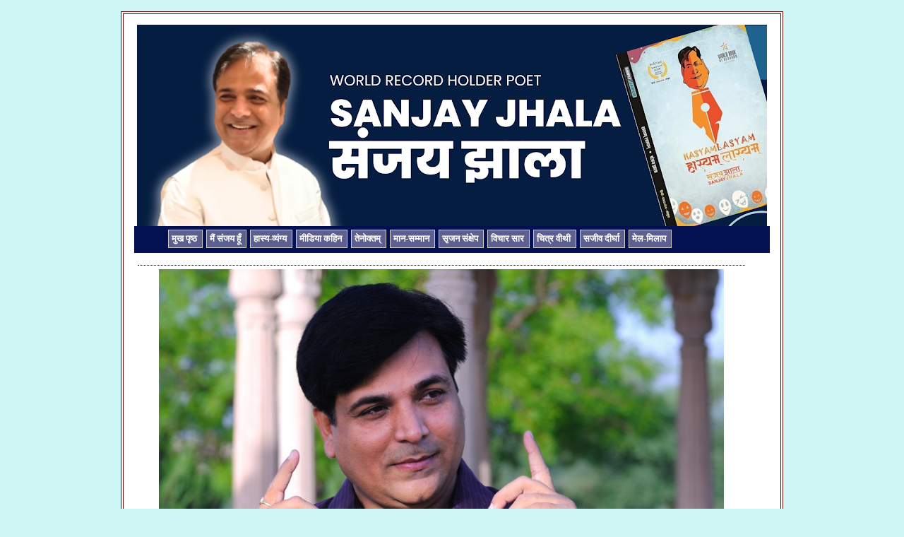

--- FILE ---
content_type: text/html; charset=UTF-8
request_url: https://www.sanjayjhala.com/2010/05/blog-post_2398.html
body_size: 9904
content:
<!DOCTYPE html>
<html xmlns='http://www.w3.org/1999/xhtml' xmlns:b='http://www.google.com/2005/gml/b' xmlns:data='http://www.google.com/2005/gml/data' xmlns:expr='http://www.google.com/2005/gml/expr'>
<head>
<link href='https://www.blogger.com/static/v1/widgets/2944754296-widget_css_bundle.css' rel='stylesheet' type='text/css'/>
<meta content='text/html; charset=UTF-8' http-equiv='Content-Type'/>
<meta content='blogger' name='generator'/>
<link href='https://www.sanjayjhala.com/favicon.ico' rel='icon' type='image/x-icon'/>
<link href='http://www.sanjayjhala.com/2010/05/blog-post_2398.html' rel='canonical'/>
<link rel="alternate" type="application/atom+xml" title="Sanjay Jhala - Atom" href="https://www.sanjayjhala.com/feeds/posts/default" />
<link rel="alternate" type="application/rss+xml" title="Sanjay Jhala - RSS" href="https://www.sanjayjhala.com/feeds/posts/default?alt=rss" />
<link rel="service.post" type="application/atom+xml" title="Sanjay Jhala - Atom" href="https://www.blogger.com/feeds/6306968024655737013/posts/default" />

<link rel="alternate" type="application/atom+xml" title="Sanjay Jhala - Atom" href="https://www.sanjayjhala.com/feeds/2744128506585872989/comments/default" />
<!--Can't find substitution for tag [blog.ieCssRetrofitLinks]-->
<link href='https://blogger.googleusercontent.com/img/b/R29vZ2xl/AVvXsEhPQIj0e8cwyEN4r7JYT6eIRyhfyeo0hwFhqQDCtNOI4fobAV0J93pnj0WavJoE_XEkVLMjdJvLzeDf7P5Q3hG6XK0nwgXjvXve4FGDdQyoJlOdP6zRD67zyaI1M2y3R0Anzy_i2jKP5dJj/s1600/Sanjay+Jhala-7.jpg' rel='image_src'/>
<meta content='http://www.sanjayjhala.com/2010/05/blog-post_2398.html' property='og:url'/>
<meta content='Sanjay Jhala' property='og:title'/>
<meta content='संजय झाला, हास्य कवि, हास्य कविता, हास्य कवि सम्मेलन, कवि सम्मेलन, व्यंग्यकार, व्यंग्य, हिन्दी कवि, कविता, हिन्दी कविता, हिन्दी मंच, काव्य मंच, Sanjay Jhala, Hasya Kavi, Hasya Kavita, Hasya kavi sammelan, kavi sammelan, vyangyakaar, vyangya, hindi kavi, kavita, hindi kavita, hindi manch, hindi munch, kavya manch, Humour, satire' property='og:description'/>
<meta content='https://blogger.googleusercontent.com/img/b/R29vZ2xl/AVvXsEhPQIj0e8cwyEN4r7JYT6eIRyhfyeo0hwFhqQDCtNOI4fobAV0J93pnj0WavJoE_XEkVLMjdJvLzeDf7P5Q3hG6XK0nwgXjvXve4FGDdQyoJlOdP6zRD67zyaI1M2y3R0Anzy_i2jKP5dJj/w1200-h630-p-k-no-nu/Sanjay+Jhala-7.jpg' property='og:image'/>
<title>Sanjay Jhala</title>
<link href='https://www.blogger.com/favicon-image.g?blogID=6306968024655737013' rel='shortcut icon' type='image/vnd.microsoft.icon'/>
<style id='page-skin-1' type='text/css'><!--
/*
/*
/* Hide the nav-bar */
#navbar-iframe {
height:0px;
visibility:hidden;
display:none;
}
/* Variable definitions
====================
<Variable name="bgcolor" description="Page Background Color"
type="color" default="#fff">
<Variable name="bgoutercolor" description="Outer background Color"
type="color" default="#fff">
<Variable name="bgheadercolor" description="Header background Color"
type="color" default="#fff">
<Variable name="textcolor" description="Text Color"
type="color" default="#333">
<Variable name="linkcolor" description="Link Color"
type="color" default="#58a">
<Variable name="pagetitlecolor" description="Blog Title Color"
type="color" default="#666">
<Variable name="descriptioncolor" description="Blog Description Color"
type="color" default="#999">
<Variable name="warnamenu" description="Warna Menu"
type="color" default="#FFFFFF">
<Variable name="warnahovermenu" description="Warna Hover Menu"
type="color" default="#f60">
<Variable name="titlecolor" description="Post Title Color"
type="color" default="#c60">
<Variable name="bordercolor" description="Border Color"
type="color" default="#ccc">
<Variable name="sidebarcolor" description="Sidebar Title Color"
type="color" default="#999">
<Variable name="sidebarh2color" description="Sidebar Title h2 Color"
type="color" default="#999">
<Variable name="sidebartextcolor" description="Sidebar Text Color"
type="color" default="#666">
<Variable name="visitedlinkcolor" description="Visited Link Color"
type="color" default="#999">
<Variable name="bodyfont" description="Text Font"
type="font" default="normal normal 100% Georgia, Serif">
<Variable name="headerfont" description="Sidebar Title Font"
type="font"
default="normal normal 78% 'Trebuchet MS',Trebuchet,Arial,Verdana,Sans-serif">
<Variable name="pagetitlefont" description="Blog Title Font"
type="font"
default="normal normal 200% Georgia, Serif">
<Variable name="descriptionfont" description="Blog Description Font"
type="font"
default="normal normal 78% 'Trebuchet MS', Trebuchet, Arial, Verdana, Sans-serif">
<Variable name="postfooterfont" description="Post Footer Font"
type="font"
default="normal normal 88% 'Trebuchet MS', Trebuchet, Arial, Verdana, Sans-serif">
<Variable name="startSide" description="Side where text starts in blog language"
type="automatic" default="left">
<Variable name="endSide" description="Side where text ends in blog language"
type="automatic" default="right">
*/
/* Use this with templates/template-twocol.html */
body {
background:#CEF6F5;
margin:0px 0px 35px 0px;
color:#333333;
font:x-small Georgia Serif;
font-size/* */:/**/small;
font-size: /**/small;
text-align: center;
}
a:link {
color:#341473;
text-decoration:none;
}
a:visited {
color:#341473;
text-decoration:none;
}
a:hover {
color:#cc0000;
text-decoration:underline;
}
a img {
border-width:0;
}
/* Header
============
*/
#header-wrapper {
width:900px;
margin:0 auto 0px;
background:#ffffff;
height:285px;
}
#header-inner {
width:900px;
background-position: center;
margin-left: auto;
margin-right: auto;
}
#header {
margin: 0px;
text-align: left;
color:#ffffff;
}
#header h1 {
margin:5px 5px 0;
padding:40px 20px .25em;
line-height:1.2em;
text-transform:uppercase;
letter-spacing:.2em;
font: normal normal 200% Georgia, Serif;
font-size:0%;
}
#header a {
color:#ffffff;
text-decoration:none;
}
#header a:hover {
color:#ffffff;
}
#header .description {
margin:0 5px 5px;
padding:0 20px 15px 30px;
max-width:700px;
text-transform:none;
letter-spacing:.2em;
line-height: 1.4em;
font: normal normal 78% 'Trebuchet MS', Trebuchet, Arial, Verdana, Sans-serif;
font-size:130%;
color: #ffffff;
}
#header img {
margin-left: auto;
margin-right: auto;
}
.search-engine {
width:220px;
margin:0;
padding:0 0 0 0;
float:right;
}
/* Outer-Wrapper
================== */
#outer-wrapper {
width: 900px;
margin:0 auto;
padding:15px;
text-align:left;
font: normal normal 100% Georgia, Serif;
border:4px double #660000;
background:#ffffff;
}
#main-wrapper {
width: 860px;
float: left;
background:#ffffff;
margin:0px;
padding:10px 15px 5px 5px;
word-wrap: break-word; /* fix for long text breaking sidebar float in IE */
overflow: hidden;     /* fix for long non-text content breaking IE sidebar float */
}
/*-- Begin Menu --*/
.Menu {
background: #031052;
width: 855px;
position: relative;
float: left;
height: 29px;
padding-left: 45px;
padding-top: 5px;
padding-bottom: 4px;
}
.Menu ul {
list-style:none;
margin: 0px;
padding: 0px;
}
.Menu li {
margin: 0px;
padding: 0px;
display: inline;
font-size: 13px;
font-weight: bold;
}
.Menu a {
padding: 0px 0px 0px 3px;
margin-right: 2px;
float: left;
}
.Menu a span {
padding: 4px 7px 4px 4px;
display: block;
float: right;
}
.Menu a span {
float: none;
color: #FFFFFF;
background: #5D608F;
border: 1px solid #ccc;
}
.Menu a:hover span {
color: #ff6600;
border: 1px solid #f60;
background: #CEF6F5;
}
.Menu a:hover {
background-position: 0% -25px;
color:#ff6600;
text-decoration: none;
}
.Menu a:hover span {
background-position: 100% -25px;
color:#ff6600;
}
.Menu .on {
color: #480000;
}
.Menu .on span {
color: #480000;
}
#sidebar-wrapper {
width: 10px;
float: right;
margin:0px;
padding:5px 5px 5px 0px;
word-wrap: break-word; /* fix for long text breaking sidebar float in IE */
overflow: hidden;      /* fix for long non-text content breaking IE sidebar float */
}
#leftsidebar_1 {
width: 5px;
float: left;
margin:0px;
padding:0px;
word-wrap: break-word; /* fix for long text breaking sidebar float in IE */
overflow: hidden;      /* fix for long non-text content breaking IE sidebar float */
}
#leftsidebar_2 {
width: 5px;
float: right;
margin:0px;
padding:5px 5px 5px 0px;
word-wrap: break-word; /* fix for long text breaking sidebar float in IE */
overflow: hidden;      /* fix for long non-text content breaking IE sidebar float */
}
/* Headings
============ */
h2 {
margin:1.5em 0 .75em;
font:normal normal 78% 'Trebuchet MS',Trebuchet,Arial,Verdana,Sans-serif;
line-height: 1.4em;
text-transform:uppercase;
letter-spacing:.2em;
color:#999999;
}
/* Posts
-----------------------------------------------
*/
.heading-section {
border-bottom: 1px solid #ccc;
clear: both;
}
h2.date-header {
margin:1.5em 0 .5em;
}
h4.date-header {
margin:0;
font:normal normal 78% Arial, sans-serif;
line-height: 1em;
color:#666666;
line-height: 1.4em;
}
.post {
margin:.5em 0 1.5em;
border-bottom: 1px dotted #660000;
padding-bottom:1.5em;
}
.post h2 {
margin: 0px;
padding:0 0 4px;
font:normal normal 200% Arial, sans-serif;
line-height:1.2em;
color:#940f04;
}
.post h2 a, .post h2 a:visited, .post h2 strong {
display:block;
text-decoration:none;
color:#940f04;
}
.post h2 strong, .post h2 a:hover {
color:#333333;
}
.post h3 {font-size: 1.5em; color: #940f04;}
.post h4 {font-size: 1.2em; color: #940f04;}
.post-meta-data {
font-size: .9em;
clear: both;
margin-bottom: 20px;
}
.post-header-line-1 {
clear: both;
border-bottom: 1px dotted #660000;
margin: 5px 0;
paddding: 5px 0 0 0;
}
.post p {
margin:0 0 .75em;
line-height:1.6em;
}
.post-footer {
margin: .75em 0;
color:#666666;
text-transform:uppercase;
letter-spacing:.1em;
font: normal normal 78% Arial, sans-serif;
line-height: 1.4em;
}
.comment-link {
margin-left:.6em;
padding-left:20px;
padding-top:3px;
background: url(https://lh3.googleusercontent.com/blogger_img_proxy/AEn0k_unTNCUfujtHQQpdvrpmHrnVexJCCfw07Jjbnkt50kdGR4OhSYEzQnLaytQrdbyvNhOTQrrfWIJTD2zf5Z1H8w1skY2sAf6_ezQpDs6t8gJ1U2Kg8hn9Kw12g=s0-d) bottom left no-repeat;
}
.post-comment-link {
float: right;
}
.hit-counter {
padding-left:40px;
padding-top:3px;
font: bold bold 100% Arial, sans-serif;
}
.post-labels {
padding-left:20px;
padding-top:3px;
background:transparent url(https://lh3.googleusercontent.com/blogger_img_proxy/AEn0k_veztD61EfnKtl7m1h5DdHp66FZnOV5CSXgbxWrRYy22Ivwez6ruBh00BkXU8G0MmNQk-97r0z1d0fhmo7o3SaFm5m4NPy6QyVJP6hXVA=s0-d) bottom left no-repeat;
float: left;
}
.post img {
padding:0px;
}
.post blockquote {
background: #F3F3F1 url(https://blogger.googleusercontent.com/img/b/R29vZ2xl/AVvXsEgF9sK8D2JHLythsYwSoT6DEXSOVSjYdr0ncVas0lRU-ur-xFl9IjXdRb1b5JOJJBQcCmCbO1SAKYOoXE_Gc3oheVfSoGZp1utGX_zIuot8ty89w62kkYvMHbx972BmL-k3IbUpNwO7dAk/s1600/comma-side-orange1.gif) ;
background-position:;
background-repeat:repeat-y;
margin: 0 20px;
padding: 20px 20px 10px 45px;
font-size: 0.9em;
font: italic 0.9em Georgia, "Times New Roman", Times, serif;
}
.post blockquote p {
margin: 0;
padding-top: 10px;
}
/* Comments
----------------------------------------------- */
#comments h4 {
margin:1em 0;
font-weight: bold;
line-height: 1.4em;
text-transform:uppercase;
letter-spacing:.2em;
color: #999999;
}
#comments-block {
margin:1em 0 1.5em;
line-height:1.6em;
}
#comments-block .comment-author {
display: block;
background-image: none;
margin: 0;
padding: 6px 0 6px 10px;
border: 1px solid #ccc;
border-bottom: none;
clear: both;
}
#comments-block .comment-body {
display: block;
color: #593622;
margin: 0px;
padding: 10px;
border: 1px solid #ccc;
border-top: none;
}
#comments-block .comment-footer {
display: block;
font-size: .8em;
background-color: #eee;
padding: 3px;
margin: 0 0 20px 0;
float: right;
border: 1px solid #ccc;
border-top: none;
clear: both;
line-height: 1.4em;
text-transform:uppercase;
letter-spacing:.1em;
}
#comments-block .comment-body p {
margin:0 0 .75em;
}
.deleted-comment {
font-style:italic;
color:gray;
}
#comments-block .comment-author.author-comment {
background-color: #EDE5BE;
margin-bottom: 0px;
border-bottom: 1px solid #FFF7CF;
}
#comments-block .comment-body.author-comment {
background-color: #EDE5BE;
border-top: 1px solid #CBC4AC;
}
#comments-block .comment-footer.author-comment {
background-color: #CBC39C;
}
.feed-links {
clear: both;
line-height: 2.5em;
}
#blog-pager-newer-link {
float: left;
}
#blog-pager-older-link {
float: right;
}
#blog-pager {
text-align: center;
}
/* Sidebar Content
=================== */
.sidebar {
color: #666666;
line-height: 1.5em;
font-size:80%;
}
.sidebar h2{
font-size:140%;
margin-bottom:13px;
padding: 3px;
text-align:left;
font-family:'times';
line-height: 1.4em;
text-transform:none;
letter-spacing:.2em;
color:#341473;
font-weight:bold;
border-top : 3px double #660000;
border-bottom: 4px double #660000;
}
.sidebar ul {
list-style:none;
margin:0 0 0;
padding:0 0 0;
}
.sidebar li {
margin:0;
padding-top:0;
padding-right:0;
padding-bottom:.25em;
padding-left:25px;
text-indent:-15px;
line-height:1.5em;
}
.sidebar li a {
padding:0 0 0 10px;
background: url(https://blogger.googleusercontent.com/img/b/R29vZ2xl/AVvXsEihiVokl2KvddE6iIBzvHxphr25dvhQwigtgu5SPSW9L1SEu0-nunnWvfoNuKdhNOm6cd-9d_tJx07G-S3BWaIhGc0dUUgDMF5Eyv44iIFCqbpWst2MqzNYzBz5e-7XJkXlxkYu082zhJU3/s400/img4.gif) no-repeat left center;
text-decoration: none;}
.sidebar ul li{
list-style:none;
margin:5px 0 0 0;
padding:0 0 3px 15px;
border-bottom : 1px dashed #660000;
}
.main .widget {
margin:0 0 1.5em;
padding:0 0 1.3em;
}
.bottom .widget{
padding-top:10px;
margin:2em 0 1em 0;
}
.sidebar .widget{
margin:0 0 1.5em 0;
padding:0 0 1.5em 0;
background:#ffffff ;
}
.main .Blog {
border-bottom-width: 0;
}
/* Profile
===========
*/
.profile-img {
float: left;
margin-top: 0;
margin-right: 5px;
margin-bottom: 5px;
margin-left: 0;
padding: 4px;
border: 1px solid #660000;
}
.profile-data {
margin:0;
text-transform:uppercase;
letter-spacing:.1em;
font: normal normal 78% 'Trebuchet MS', Trebuchet, Arial, Verdana, Sans-serif;
color: #999999;
font-weight: bold;
line-height: 1.6em;
}
.profile-datablock {
margin:.5em 0 .5em;
}
.profile-textblock {
margin: 0.5em 0;
line-height: 1.6em;
}
.profile-link {
font: normal normal 78% 'Trebuchet MS', Trebuchet, Arial, Verdana, Sans-serif;
text-transform: uppercase;
letter-spacing: .1em;
}
/* Main menu (tabs) */
#tabs {background:#192666; margin:0 5px; padding:10px 0 0 0; _height:1px;}
#tabs ul {margin:0 10px; padding:0; list-style:none;}
#tabs ul li {margin:0 5px 0 0; padding:0; float:left;}
#tabs ul li a {display:block; position:relative; padding:7px 15px; border:0; background:url("https://lh3.googleusercontent.com/blogger_img_proxy/AEn0k_tMpOgQULIVuw8yfBLFJp8PYwhI964BRbdxv2_f6TAXJ1Kpe72sPP1v9aX3F8zDMqaBYGY5CcKKODUrTJFdl8Nxl7vOlhyaLljTjFan63WzSbGO=s0-d") 0 0 repeat-x; color:#B5C4E3; font-weight:bold; text-decoration:none; cursor:pointer;}
/* Main menu (tabs - link) */
#tabs ul li a span.tab-l, #tabs ul li a:hover span.tab-l {position:absolute; top:0; left:0; _left:-15px; width:8px; height:8px; background:url("https://lh3.googleusercontent.com/blogger_img_proxy/AEn0k_tj1euhzoLwxdbN9QvC7gB1OkVLeloNTKbKibd0BPH9ibHrLqJqWJtWhdiCSxDThoUV7brVSHVrMOBhAotDsZ2EaIFvoQFEIv1uT6xTh07Gmb35foc=s0-d") 0 0 no-repeat;}
#tabs ul li a span.tab-r, #tabs ul li a:hover span.tab-r {position:absolute; top:0; right:0; _right:-1px; width:8px; height:8px; background:url("https://lh3.googleusercontent.com/blogger_img_proxy/AEn0k_sEif4z_VgH5ZkfJh1sHZxevOH4lbjV558G3njKnLYMq7hkw3pYjp7HlZJcAKmj4efV7JpFVAGLtY-3iSAjC0E65l6AJnrJMsOoRyjosMRTSYBaQ-0=s0-d") 100% 0 no-repeat;}
/* Main menu (tabs - hover) */
#tabs ul li a:hover {background:url("https://lh3.googleusercontent.com/blogger_img_proxy/AEn0k_uh0S-a7NnzzaDAxU1fD7ReWM1zgprXUcaCdSNmx1TeWfkYXIdclgvLyV0y3qbt1O85GrDrfpjrtCEzQRyPZZw7z8MveLPS5joSjUYBnKFYP0vIMA=s0-d") 0 0 repeat-x; color:#FFF;}
#tabs ul li a:hover span.tab-l {background:url("https://lh3.googleusercontent.com/blogger_img_proxy/AEn0k_vhSF6TDv06NsOGbfijcl0LJAxBGvIUzkQLgpfJ1DMI8zk4dnYYx767VuICwvTxjhmE4fGD05I4N7THxM2slAGYY0qK2HvfC-9lWBJNozfNBt5KOCY=s0-d") 0 0 no-repeat;}
#tabs ul li a:hover span.tab-r {background:url("https://lh3.googleusercontent.com/blogger_img_proxy/AEn0k_vfmZjg9K8I7PxSvtFTDPEA9SGZ6v9KzYHwGXZangQdjfCIczzWQY6jRTDpVwsMFtyYYPFXVFsCW1hxrFfi_ToQL4g-s20AZFG3K9bGGxXdyEm9dQZT=s0-d") 100% 0 no-repeat;}
/* Main menu (tabs - active) */
#tabs ul li#active a {background:#FFF; color:#FF9000;}
#tabs ul li#active a span.tab-l {position:absolute; top:0; left:0; _left:-15px; width:8px; height:8px; background:url("https://lh3.googleusercontent.com/blogger_img_proxy/AEn0k_sOVqSDTCSaXHxtxgRbJpiJw-Utde1H6m5G1u7NMwj9IUg4OG3p0CD702t4q-lAim57RP6x02WmDummO4150mhuLZkfiYZM3_UKSFq5D4o6H1pGGpWAcw=s0-d") 0 0 no-repeat;}
#tabs ul li#active a span.tab-r {position:absolute; top:0; right:0; width:8px; height:8px; background:url("https://lh3.googleusercontent.com/blogger_img_proxy/AEn0k_toHGvbEe7e4KsxiiONiULP4z84WKdGgnu53kzdqb4jSjaZwC5lLd5EMpcohCMgA7NNizKGOE8VarE2A1mtqjXzxWO78PljwAXXwGFQ0QKqfIQzxnfrBQ=s0-d") 100% 0 no-repeat;}
/* top
==========
*/
#top {
width: 900px;
position: relative;
clear:both;
margin: 0 auto;
color: #666666;
float: left;
background:#ffffff;
padding:0;
}
#top_1 {
width: 210px;
float: left;
padding:0;
margin:0px 0px 0px 5px;
}
#top_2 {
width: 210px;
float: left;
padding:0;
margin-left:15px;
}
#top_3 {
width: 210px;
float: left;
padding:0;
margin-left:15px;
}
#top_4 {
width: 210px;
float: left;
padding:0;
margin:0px 5px 0px 15px;
}
/* bottom
==========
*/
#bottom {
width: 900px;
position: relative;
clear:both;
margin: 0 auto;
color: #666666;
float: left;
background:#ffffff;
padding:0;
}
#bottom_1 {
width: 210px;
float: left;
padding:0;
margin:0px 0px 0px 5px;
}
#bottom_2 {
width: 210px;
float: left;
padding:0;
margin-left:15px;
}
#bottom_3 {
width: 210px;
float: left;
padding:0;
margin-left:15px;
}
#bottom_4 {
width: 210px;
float: left;
padding:0;
margin:0px 5px 0px 15px;
}
/* Footer
========== */
#footer {
clear:both;
margin:5px auto;
padding:10px 1px 0px 10px;
line-height: 1em;
letter-spacing:.1em;
text-align: left;
width:885px;
font-size:100%;
background:#ffffff;
color: #666666;
border:1px solid #660000;
}
/* credits
============
*/
#credits {
background:#e6e6e6;
font-size:80%;
margin-top;10px;
padding:5px;
text-align:center;
border:1px solid #660000;
}
#credits a, credits a:hover, credits a:visited{
font-size:100%;
color:#341473;
text-decoration:none;
}

--></style>
<link href='https://www.blogger.com/dyn-css/authorization.css?targetBlogID=6306968024655737013&amp;zx=3b890078-10e6-4891-9e99-297bd182a16d' media='none' onload='if(media!=&#39;all&#39;)media=&#39;all&#39;' rel='stylesheet'/><noscript><link href='https://www.blogger.com/dyn-css/authorization.css?targetBlogID=6306968024655737013&amp;zx=3b890078-10e6-4891-9e99-297bd182a16d' rel='stylesheet'/></noscript>
<meta name='google-adsense-platform-account' content='ca-host-pub-1556223355139109'/>
<meta name='google-adsense-platform-domain' content='blogspot.com'/>

</head>
<body>
<div class='navbar section' id='navbar'><div class='widget Navbar' data-version='1' id='Navbar1'><script type="text/javascript">
    function setAttributeOnload(object, attribute, val) {
      if(window.addEventListener) {
        window.addEventListener('load',
          function(){ object[attribute] = val; }, false);
      } else {
        window.attachEvent('onload', function(){ object[attribute] = val; });
      }
    }
  </script>
<div id="navbar-iframe-container"></div>
<script type="text/javascript" src="https://apis.google.com/js/platform.js"></script>
<script type="text/javascript">
      gapi.load("gapi.iframes:gapi.iframes.style.bubble", function() {
        if (gapi.iframes && gapi.iframes.getContext) {
          gapi.iframes.getContext().openChild({
              url: 'https://www.blogger.com/navbar/6306968024655737013?po\x3d2744128506585872989\x26origin\x3dhttps://www.sanjayjhala.com',
              where: document.getElementById("navbar-iframe-container"),
              id: "navbar-iframe"
          });
        }
      });
    </script><script type="text/javascript">
(function() {
var script = document.createElement('script');
script.type = 'text/javascript';
script.src = '//pagead2.googlesyndication.com/pagead/js/google_top_exp.js';
var head = document.getElementsByTagName('head')[0];
if (head) {
head.appendChild(script);
}})();
</script>
</div></div><br/>
<div id='outer-wrapper'><div id='wrap2'>
<span id='skiplinks' style='display:none;'>
<a href='#main'>main </a> |
      <a href='#sidebar'>sidebar</a>
</span>
<!-- bagian header -->
<div id='header2'>
<!-- EDIT BAGIAN INI UNTUK TAMPILKAN TULISAN PALING ATAS <marquee>disini anda boleh masukkan pengumuman atau apalah Sebelum mengedit template Anda, Anda mungkin ingin menyimpan sebuah salinan dari template tersebut. </marquee> -->
</div>
<div id='header-wrapper'>
<div class='header section' id='header'><div class='widget Header' data-version='1' id='Header1'>
<div id='header-inner'>
<a href='https://www.sanjayjhala.com/' style='display: block'>
<img alt='Sanjay Jhala' height='321px; ' id='Header1_headerimg' src='https://blogger.googleusercontent.com/img/a/AVvXsEgzO9ZxMg1ZjO68E7WvMD24FHJ3GRD9AvnBY9Ile838ZkRe3GY8OQq-1FxztxNQFuMf_J3u_uxy2XRvChudYXArBqJpEVH1SPMLWqw2Wzszlp_vLIbQB6xxFK_O7yPm0mWtO1dOwU8-Cg3dHhRIxxT9AWM5LVabS075vP_KWZFlH05NWOvrjgBOdIhv8P4=s892' style='display: block' width='892px; '/>
</a>
</div>
</div></div>
</div>
<!-- bagian menu -->
<div class='Menu'>
<ul>
<li class='page_item'><a href='http://www.sanjayjhala.com/' title='Home'><span>म&#2369;ख प&#2371;ष&#2381;ठ</span></a></li>
<li class='page_item'><a href='http://www.sanjayjhala.com/2010/05/blog-post.html' title='About Me'><span>म&#2376;&#2306; स&#2306;जय ह&#2370;&#2305;</span></a></li>
<li class='page_item'><a href='http://www.sanjayjhala.com/2010/05/blog-post_02.html' title='Vision'><span>ह&#2366;स&#2381;य-व&#2381;य&#2306;ग&#2381;य</span></a></li>
<li class='page_item'><a href='http://www.sanjayjhala.com/2010/05/blog-post_5511.html' title='In Media'><span>म&#2368;ड&#2367;य&#2366; कह&#2367;न</span></a></li>
<li class='page_item'><a href='http://www.sanjayjhala.com/2010/05/legend-says.html' title='Legend says...'><span>त&#2375;न&#2379;क&#2381;तम&#2381;</span></a></li>
<li class='page_item'><a href='http://www.sanjayjhala.com/2010/05/blog-post_2480.html' title='Awards'><span>म&#2366;न-सम&#2381;म&#2366;न</span></a></li>
<li class='page_item'><a href='http://www.sanjayjhala.com/2010/05/blog-post_966.html' title='Creations'><span>स&#2371;जन स&#2306;क&#2381;ष&#2375;प</span></a></li>
<li class='page_item'><a href='http://www.sanjayjhala.com/2010/05/blog-post_434.html' title='Quotes'><span>व&#2367;च&#2366;र स&#2366;र</span></a></li>
<li class='page_item'><a href='http://www.sanjayjhala.com/2010/05/blog-post_6266.html' title='Picture Gallery'><span>च&#2367;त&#2381;र व&#2368;थ&#2368;</span></a></li>
<li class='page_item'><a href='http://www.sanjayjhala.com/2010/01/video-link.html' title='Video Gallery'><span>सज&#2368;व द&#2368;र&#2381;घ&#2366;</span></a></li>
<li class='page_item'><a href='http://www.sanjayjhala.com/2010/05/blog-post_232.html' title='Contact'><span>म&#2375;ल-म&#2367;ल&#2366;प</span></a></li>
</ul>
</div>
<!-- bagian content -->
<div id='content-wrapper'>
<!-- bagian sidebar -->
<!-- sidebar kiri -->
<div id='sidebarkiri'>
<div class='sidebar no-items section' id='sidebar-kiri'></div>
</div>
<!-- bagian main -->
<div id='main-wrapper'>
<div class='main section' id='main'><div class='widget Blog' data-version='1' id='Blog1'>
<div class='blog-posts hfeed'>
<!--Can't find substitution for tag [defaultAdStart]-->

          <div class="date-outer">
        

          <div class="date-posts">
        
<div class='post-outer'>
<div class='post hentry'>
<a name='2744128506585872989'></a>
<div class='post-header'>
<div class='post-header-line-1'></div>
</div>
<div class='post-body entry-content'>
<img border="0" src="https://blogger.googleusercontent.com/img/b/R29vZ2xl/AVvXsEhPQIj0e8cwyEN4r7JYT6eIRyhfyeo0hwFhqQDCtNOI4fobAV0J93pnj0WavJoE_XEkVLMjdJvLzeDf7P5Q3hG6XK0nwgXjvXve4FGDdQyoJlOdP6zRD67zyaI1M2y3R0Anzy_i2jKP5dJj/s1600/Sanjay+Jhala-7.jpg" style="display:block; margin:0px auto 10px; text-align:center; width: 800px; height: 520px;" />
<div style='clear: both;'></div>
</div>
<div class='post-footer'>
<div class='post-footer-line post-footer-line-1'><span class='post-icons'>
</span>
</div>
<div class='post-footer-line post-footer-line-2'></div>
<div class='post-footer-line post-footer-line-3'></div>
</div>
</div>
<div class='comments' id='comments'>
<a name='comments'></a>
<div id='backlinks-container'>
<div id='Blog1_backlinks-container'>
</div>
</div>
</div>
</div>

        </div></div>
      
<!--Can't find substitution for tag [adEnd]-->
</div>
<div class='blog-pager' id='blog-pager'>
<span id='blog-pager-newer-link'>
<a class='blog-pager-newer-link' href='https://www.sanjayjhala.com/2010/05/blog-post_19.html' id='Blog1_blog-pager-newer-link'><img src="//1.bp.blogspot.com/_9TfJbVg0Ct4/S9qrXpZ23AI/AAAAAAAAAvs/Li-lGy2J3LQ/s1600/rewind.png">
</a>
</span>
<span id='blog-pager-older-link'>
<a class='blog-pager-older-link' href='https://www.sanjayjhala.com/2010/05/blog-post_2472.html' id='Blog1_blog-pager-older-link'><img src="//1.bp.blogspot.com/_9TfJbVg0Ct4/S9qrXcr_uiI/AAAAAAAAAvk/lKHztQMVN34/s1600/forward.png"></a>
</span>
<a class='home-link' href='https://www.sanjayjhala.com/'><img src="//2.bp.blogspot.com/_9TfJbVg0Ct4/S9qrXDkxHaI/AAAAAAAAAvc/eioa9uUtctc/s1600/home.png"></a>
</div>
<div class='clear'></div>
<div class='post-feeds'>
</div>
</div></div>
</div>
<!-- sidebar kanan -->
<div id='sidebarkanan'>
<div class='sidebar section' id='sidebar-kanan'><div class='widget HTML' data-version='1' id='HTML1'>
<div class='widget-content'>
<div id="fb-root"></div>
<img src="https://blogger.googleusercontent.com/img/b/R29vZ2xl/AVvXsEikhyMewO9IaddyEi7MaZC5ufblTRZC5CAQq8vGOuH5jcrsJjYcwqgtacA5uYI1fpqVSZk2ri3jcd1L4FgZccA1w-Eu5l5yRLP0nUyCQrtK-2rwHZVHpED8mIqILWP81b70rcF9jw4XG18/w140-h43-p/find-me-on-facebook.png" />
<script>(function(d, s, id) {
  var js, fjs = d.getElementsByTagName(s)[0];
  if (d.getElementById(id)) return;
  js = d.createElement(s); js.id = id;
  js.src = "//connect.facebook.net/en_US/sdk.js#xfbml=1&version=v2.5";
  fjs.parentNode.insertBefore(js, fjs);
}(document, 'script', 'facebook-jssdk'));</script>
<div class="fb-like" data-href="https://web.facebook.com/SanjayJhalaKavi/" data-layout="standard" data-action="like" data-show-faces="true" data-share="true"></div>
</div>
<div class='clear'></div>
</div></div>
</div>
<!-- bagian antara-->
<div class='clear'></div>
</div>
<!-- bagian bawah -->
<div id='footer-wrapper'><div id='credit'>
</div></div>
</div></div>

<script type="text/javascript" src="https://www.blogger.com/static/v1/widgets/2028843038-widgets.js"></script>
<script type='text/javascript'>
window['__wavt'] = 'AOuZoY5tD4hexMLnjJ_yOUFr0Wl5LLSo2Q:1769769801575';_WidgetManager._Init('//www.blogger.com/rearrange?blogID\x3d6306968024655737013','//www.sanjayjhala.com/2010/05/blog-post_2398.html','6306968024655737013');
_WidgetManager._SetDataContext([{'name': 'blog', 'data': {'blogId': '6306968024655737013', 'title': 'Sanjay Jhala', 'url': 'https://www.sanjayjhala.com/2010/05/blog-post_2398.html', 'canonicalUrl': 'http://www.sanjayjhala.com/2010/05/blog-post_2398.html', 'homepageUrl': 'https://www.sanjayjhala.com/', 'searchUrl': 'https://www.sanjayjhala.com/search', 'canonicalHomepageUrl': 'http://www.sanjayjhala.com/', 'blogspotFaviconUrl': 'https://www.sanjayjhala.com/favicon.ico', 'bloggerUrl': 'https://www.blogger.com', 'hasCustomDomain': true, 'httpsEnabled': true, 'enabledCommentProfileImages': true, 'gPlusViewType': 'FILTERED_POSTMOD', 'adultContent': false, 'analyticsAccountNumber': '', 'encoding': 'UTF-8', 'locale': 'en', 'localeUnderscoreDelimited': 'en', 'languageDirection': 'ltr', 'isPrivate': false, 'isMobile': false, 'isMobileRequest': false, 'mobileClass': '', 'isPrivateBlog': false, 'isDynamicViewsAvailable': true, 'feedLinks': '\x3clink rel\x3d\x22alternate\x22 type\x3d\x22application/atom+xml\x22 title\x3d\x22Sanjay Jhala - Atom\x22 href\x3d\x22https://www.sanjayjhala.com/feeds/posts/default\x22 /\x3e\n\x3clink rel\x3d\x22alternate\x22 type\x3d\x22application/rss+xml\x22 title\x3d\x22Sanjay Jhala - RSS\x22 href\x3d\x22https://www.sanjayjhala.com/feeds/posts/default?alt\x3drss\x22 /\x3e\n\x3clink rel\x3d\x22service.post\x22 type\x3d\x22application/atom+xml\x22 title\x3d\x22Sanjay Jhala - Atom\x22 href\x3d\x22https://www.blogger.com/feeds/6306968024655737013/posts/default\x22 /\x3e\n\n\x3clink rel\x3d\x22alternate\x22 type\x3d\x22application/atom+xml\x22 title\x3d\x22Sanjay Jhala - Atom\x22 href\x3d\x22https://www.sanjayjhala.com/feeds/2744128506585872989/comments/default\x22 /\x3e\n', 'meTag': '', 'adsenseHostId': 'ca-host-pub-1556223355139109', 'adsenseHasAds': false, 'adsenseAutoAds': false, 'boqCommentIframeForm': true, 'loginRedirectParam': '', 'view': '', 'dynamicViewsCommentsSrc': '//www.blogblog.com/dynamicviews/4224c15c4e7c9321/js/comments.js', 'dynamicViewsScriptSrc': '//www.blogblog.com/dynamicviews/488fc340cdb1c4a9', 'plusOneApiSrc': 'https://apis.google.com/js/platform.js', 'disableGComments': true, 'interstitialAccepted': false, 'sharing': {'platforms': [{'name': 'Get link', 'key': 'link', 'shareMessage': 'Get link', 'target': ''}, {'name': 'Facebook', 'key': 'facebook', 'shareMessage': 'Share to Facebook', 'target': 'facebook'}, {'name': 'BlogThis!', 'key': 'blogThis', 'shareMessage': 'BlogThis!', 'target': 'blog'}, {'name': 'X', 'key': 'twitter', 'shareMessage': 'Share to X', 'target': 'twitter'}, {'name': 'Pinterest', 'key': 'pinterest', 'shareMessage': 'Share to Pinterest', 'target': 'pinterest'}, {'name': 'Email', 'key': 'email', 'shareMessage': 'Email', 'target': 'email'}], 'disableGooglePlus': true, 'googlePlusShareButtonWidth': 0, 'googlePlusBootstrap': '\x3cscript type\x3d\x22text/javascript\x22\x3ewindow.___gcfg \x3d {\x27lang\x27: \x27en\x27};\x3c/script\x3e'}, 'hasCustomJumpLinkMessage': false, 'jumpLinkMessage': 'Read more', 'pageType': 'item', 'postId': '2744128506585872989', 'postImageThumbnailUrl': 'https://blogger.googleusercontent.com/img/b/R29vZ2xl/AVvXsEhPQIj0e8cwyEN4r7JYT6eIRyhfyeo0hwFhqQDCtNOI4fobAV0J93pnj0WavJoE_XEkVLMjdJvLzeDf7P5Q3hG6XK0nwgXjvXve4FGDdQyoJlOdP6zRD67zyaI1M2y3R0Anzy_i2jKP5dJj/s72-c/Sanjay+Jhala-7.jpg', 'postImageUrl': 'https://blogger.googleusercontent.com/img/b/R29vZ2xl/AVvXsEhPQIj0e8cwyEN4r7JYT6eIRyhfyeo0hwFhqQDCtNOI4fobAV0J93pnj0WavJoE_XEkVLMjdJvLzeDf7P5Q3hG6XK0nwgXjvXve4FGDdQyoJlOdP6zRD67zyaI1M2y3R0Anzy_i2jKP5dJj/s1600/Sanjay+Jhala-7.jpg', 'pageName': '', 'pageTitle': 'Sanjay Jhala'}}, {'name': 'features', 'data': {}}, {'name': 'messages', 'data': {'edit': 'Edit', 'linkCopiedToClipboard': 'Link copied to clipboard!', 'ok': 'Ok', 'postLink': 'Post Link'}}, {'name': 'template', 'data': {'name': 'custom', 'localizedName': 'Custom', 'isResponsive': false, 'isAlternateRendering': false, 'isCustom': true}}, {'name': 'view', 'data': {'classic': {'name': 'classic', 'url': '?view\x3dclassic'}, 'flipcard': {'name': 'flipcard', 'url': '?view\x3dflipcard'}, 'magazine': {'name': 'magazine', 'url': '?view\x3dmagazine'}, 'mosaic': {'name': 'mosaic', 'url': '?view\x3dmosaic'}, 'sidebar': {'name': 'sidebar', 'url': '?view\x3dsidebar'}, 'snapshot': {'name': 'snapshot', 'url': '?view\x3dsnapshot'}, 'timeslide': {'name': 'timeslide', 'url': '?view\x3dtimeslide'}, 'isMobile': false, 'title': 'Sanjay Jhala', 'description': '\u0938\u0902\u091c\u092f \u091d\u093e\u0932\u093e, \u0939\u093e\u0938\u094d\u092f \u0915\u0935\u093f, \u0939\u093e\u0938\u094d\u092f \u0915\u0935\u093f\u0924\u093e, \u0939\u093e\u0938\u094d\u092f \u0915\u0935\u093f \u0938\u092e\u094d\u092e\u0947\u0932\u0928, \u0915\u0935\u093f \u0938\u092e\u094d\u092e\u0947\u0932\u0928, \u0935\u094d\u092f\u0902\u0917\u094d\u092f\u0915\u093e\u0930, \u0935\u094d\u092f\u0902\u0917\u094d\u092f, \u0939\u093f\u0928\u094d\u0926\u0940 \u0915\u0935\u093f, \u0915\u0935\u093f\u0924\u093e, \u0939\u093f\u0928\u094d\u0926\u0940 \u0915\u0935\u093f\u0924\u093e, \u0939\u093f\u0928\u094d\u0926\u0940 \u092e\u0902\u091a, \u0915\u093e\u0935\u094d\u092f \u092e\u0902\u091a, Sanjay Jhala, Hasya Kavi, Hasya Kavita, Hasya kavi sammelan, kavi sammelan, vyangyakaar, vyangya, hindi kavi, kavita, hindi kavita, hindi manch, hindi munch, kavya manch, Humour, satire', 'featuredImage': 'https://blogger.googleusercontent.com/img/b/R29vZ2xl/AVvXsEhPQIj0e8cwyEN4r7JYT6eIRyhfyeo0hwFhqQDCtNOI4fobAV0J93pnj0WavJoE_XEkVLMjdJvLzeDf7P5Q3hG6XK0nwgXjvXve4FGDdQyoJlOdP6zRD67zyaI1M2y3R0Anzy_i2jKP5dJj/s1600/Sanjay+Jhala-7.jpg', 'url': 'https://www.sanjayjhala.com/2010/05/blog-post_2398.html', 'type': 'item', 'isSingleItem': true, 'isMultipleItems': false, 'isError': false, 'isPage': false, 'isPost': true, 'isHomepage': false, 'isArchive': false, 'isLabelSearch': false, 'postId': 2744128506585872989}}]);
_WidgetManager._RegisterWidget('_NavbarView', new _WidgetInfo('Navbar1', 'navbar', document.getElementById('Navbar1'), {}, 'displayModeFull'));
_WidgetManager._RegisterWidget('_HeaderView', new _WidgetInfo('Header1', 'header', document.getElementById('Header1'), {}, 'displayModeFull'));
_WidgetManager._RegisterWidget('_BlogView', new _WidgetInfo('Blog1', 'main', document.getElementById('Blog1'), {'cmtInteractionsEnabled': false, 'lightboxEnabled': true, 'lightboxModuleUrl': 'https://www.blogger.com/static/v1/jsbin/3314219954-lbx.js', 'lightboxCssUrl': 'https://www.blogger.com/static/v1/v-css/828616780-lightbox_bundle.css'}, 'displayModeFull'));
_WidgetManager._RegisterWidget('_HTMLView', new _WidgetInfo('HTML1', 'sidebar-kanan', document.getElementById('HTML1'), {}, 'displayModeFull'));
</script>
</body>
<center><!-- Counter Code START --><img border="0" src="https://lh3.googleusercontent.com/blogger_img_proxy/AEn0k_uPgJTXDJY_NJ9nk8zI4JGpdXWvKPDkDc6AdZCMm3XVD6LGegRuuJVedyPiRXPEt26PfeI32lxk1vp04j0hyjHfhUEr1PpCY5xa6b_W5t7NARucmgRM8Do7oS9_=s0-d"><!-- Counter Code END --></center>
<center>copyright 2010-2019 <a href='http://www.sanjayjhala.com/'> Sanjay Jhala</a></center>
</html>